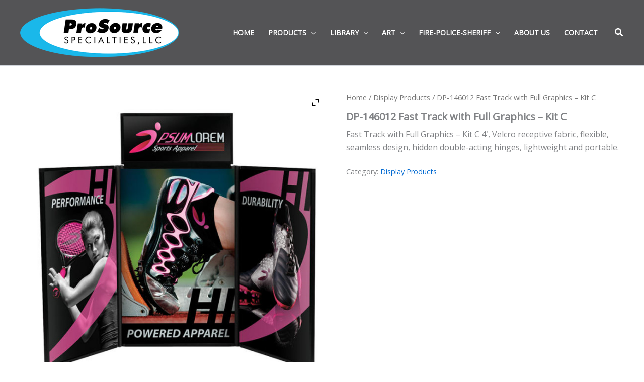

--- FILE ---
content_type: text/css
request_url: https://psimprint.com/wp-content/themes/astra-child/style.css?ver=1757126622
body_size: 886
content:
/**
Theme Name: Astra Child
Author: Brainstorm Force
Author URI: http://wpastra.com/about/
Description: Astra is the fastest, fully customizable & beautiful theme suitable for blogs, personal portfolios and business websites. It is very lightweight (less than 50KB on frontend) and offers unparalleled speed. Built with SEO in mind, Astra comes with schema.org code integrated so search engines will love your site. Astra offers plenty of sidebar options and widget areas giving you a full control for customizations. Furthermore, we have included special features and templates so feel free to choose any of your favorite page builder plugin to create pages flexibly. Some of the other features: # WooCommerce Ready # Responsive # Compatible with major plugins # Translation Ready # Extendible with premium addons # Regularly updated # Designed, Developed, Maintained & Supported by Brainstorm Force. Looking for a perfect base theme? Look no further. Astra is fast, fully customizable and beautiful theme!
Version: 1.0.0
License: GNU General Public License v2 or later
License URI: http://www.gnu.org/licenses/gpl-2.0.html
Text Domain: astra-child
Template: astra
*/

:where(body, iframe, pre, img, svg, video, canvas, select) {
	max-width: 100%;
  overflow: auto;
  word-break: break-word;
}

/* header
----------------------------------------*/
.site-header {
    z-index: 9999 !important;
    position: relative;
}

.ast-search-box.full-screen {
    z-index: 9999;
}

/* home page
----------------------------------------*/
.home-hero h1 {
	font-size:60px;
	font-weight:bold;
}

/* footer
----------------------------------------*/

.site-footer #menu-prosource-main ul.sub-menu {
	display:none;
}

.site-footer #menu-prosource-main li {
	
}

.site-footer #menu-prosource-main li a {
	display:block;
	border:none !important;
	padding:10px 0;
	border-bottom:solid 1px #efefef !important;
}

.site-footer #menu-prosource-main li.menu-item-has-children > a:after {
    content: '+';
    position: relative;
    float: right;
    right: 5px !important;
    left:auto !important;
    height: 38px;
    margin: -8px 0 0 0;
    line-height: 38px;
    font-size: 18px;
}

.site-footer #menu-prosource-main li.menu-item-has-children > a.open:after {
    content: '-';
}

.site-footer #menu-prosource-main li.menu-item-has-children > a.open + ul.sub-menu {
    display:block !important;
}

.site-footer .tagcloud a {
	font-size:13px !important;
}

/* single product
----------------------------------------*/

.ast-woocommerce-container .product .summary {
	position:relative;
	z-index:999;
}

/* search results
----------------------------------------*/

.search-results .entry-meta {
	display:none;
}

@media (max-width: 991px) {
	
	.home-hero h1 {
		font-size:48px;
	}
	
}

@media (max-width:767px) {
	
	.home-hero h1 {
		font-size:36px;
	}

}

--- FILE ---
content_type: text/javascript
request_url: https://psimprint.com/wp-content/themes/astra-child/js/js.js?ver=1756268689
body_size: -32
content:
jQuery(document).ready(function($) {
	
	$( ".site-footer #menu-prosource-main li.menu-item-has-children > a" ).click(function( event ) {
  	event.preventDefault();
  	
  	$(this).toggleClass('open');
	});
	
// end doc rdy
});
       		 